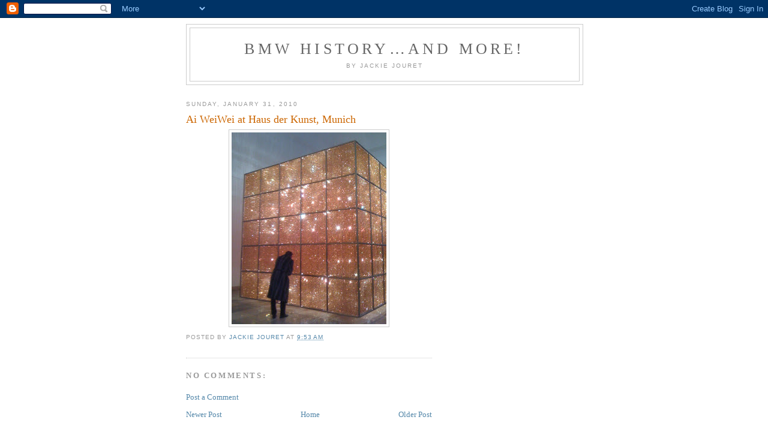

--- FILE ---
content_type: text/html; charset=utf-8
request_url: https://www.google.com/recaptcha/api2/aframe
body_size: 266
content:
<!DOCTYPE HTML><html><head><meta http-equiv="content-type" content="text/html; charset=UTF-8"></head><body><script nonce="W0DKKT568vt3RnEUPo7Kmg">/** Anti-fraud and anti-abuse applications only. See google.com/recaptcha */ try{var clients={'sodar':'https://pagead2.googlesyndication.com/pagead/sodar?'};window.addEventListener("message",function(a){try{if(a.source===window.parent){var b=JSON.parse(a.data);var c=clients[b['id']];if(c){var d=document.createElement('img');d.src=c+b['params']+'&rc='+(localStorage.getItem("rc::a")?sessionStorage.getItem("rc::b"):"");window.document.body.appendChild(d);sessionStorage.setItem("rc::e",parseInt(sessionStorage.getItem("rc::e")||0)+1);localStorage.setItem("rc::h",'1769810135769');}}}catch(b){}});window.parent.postMessage("_grecaptcha_ready", "*");}catch(b){}</script></body></html>